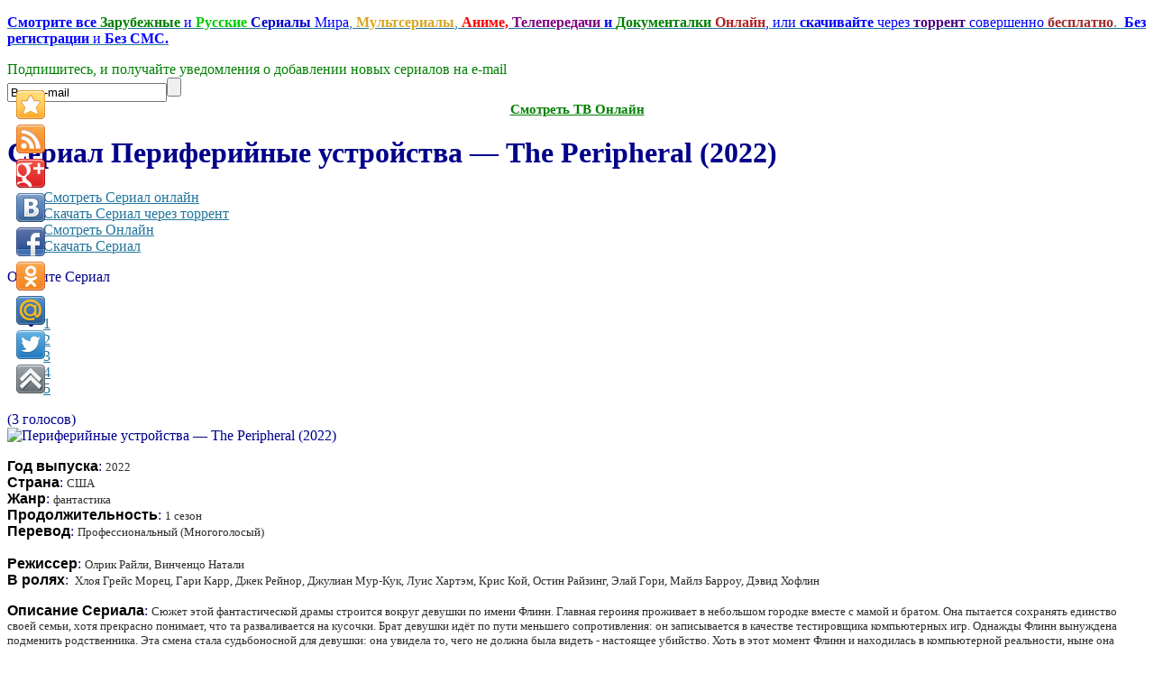

--- FILE ---
content_type: text/html; charset=utf-8
request_url: http://ex.serianta.com/alo.php?movie=3882397400d30f3d9c6b8b67068c86
body_size: 276
content:
<html style="margin:0;padding:0;height:100%;">
<head><title></title><style>*{margin:0;padding:0}</style></head>
<body style="margin:0;padding:0;height:100%;">
<iframe src="https://all.serianta.com/?token_movie=3882397400d30f3d9c6b8b67068c86&token=28b3c7c0addecf96ef6cdeb4995f27" width="680" height="440" frameborder="0" scrolling="no" allowfullscreen="true"></iframe>
</body>
</html>